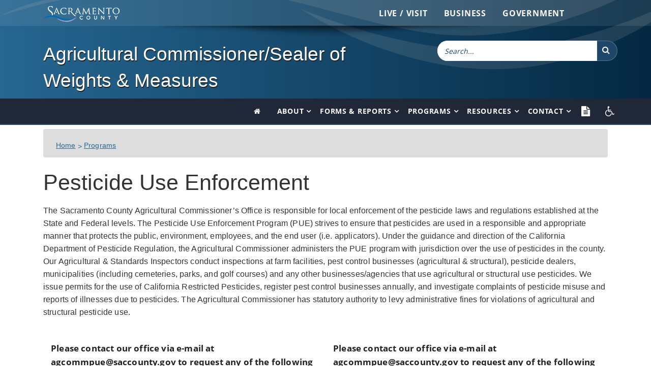

--- FILE ---
content_type: text/html; charset=utf-8
request_url: https://agcomm.saccounty.gov/Programs/Pages/PesticideUseEnforcement.aspx
body_size: 19688
content:

<!DOCTYPE html >
<html dir="ltr" lang="en-US">
    <head><meta http-equiv="X-UA-Compatible" content="IE=edge" /><meta charset="utf-8" /><meta name="viewport" content="width=device-width, initial-scale=1" /><meta name="description" /><meta name="author" /><meta http-equiv="Accept-Encoding" content="gzip, deflate" /><meta http-equiv="Content-Encoding" content="gzip" /><meta http-equiv="cache-control" content="max-age=0" /><meta http-equiv="cache-control" content="no-cache" /><meta http-equiv="expires" content="0" /><meta http-equiv="expires" content="Tue, 01 Jan 1980 1:00:00 GMT" /><meta http-equiv="pragma" content="no-cache" /><meta property="og:image" content="https://assets.saccounty.gov/DeptAssets/images/Facebook-saccounty-logo.png" link="link" rel="image_src" type="image/jpeg" href="https://assets.saccounty.gov/DeptAssets/images/Facebook-saccounty-logo.png" />
        <script type="text/javascript" src="https://assets.saccounty.gov/DeptAssets/js/modernizr.min.js">//<![CDATA[
        
        
        
        
        //]]></script>
        
        
        
        
        <title>
	
	Pesticide Use Enforcement

</title>
        <link rel="shortcut icon" href="https://assets.saccounty.gov/DeptAssets/img/county_logo_favicon.ico" type="image/vnd.microsoft.icon" id="favicon" /><link id="CssLink-a3dd09ae271440098ddaa6adc8e4fb76" rel="stylesheet" type="text/css" href="/Style%20Library/en-US/Themable/Core%20Styles/pagelayouts15.css"/>
<link id="CssLink-7c78dcf9a86e4f668b9b2b2b6cf0215c" rel="stylesheet" type="text/css" href="/_layouts/15/1033/styles/Themable/corev15.css?rev=UP2nlZLed9gOy%2BMP38oz0A%3D%3DTAG0"/>
<style id="SPThemeHideForms" type="text/css">body {opacity:0 !important}</style>
        <script type="text/javascript">// <![CDATA[ 

var g_SPOffSwitches={};
// ]]>
</script>
<script type="text/javascript" src="/_layouts/15/1033/initstrings.js?rev=94%2F8Pzbtowd6g2cd%2FsOoIg%3D%3DTAG0"></script>
<script type="text/javascript" src="/_layouts/15/init.js?rev=43Sx2DP4yMZETy9D7xWUaA%3D%3DTAG0"></script>
<script type="text/javascript" src="/_layouts/15/theming.js?rev=SuLUbbwTXcxFWOWLFUsOkw%3D%3DTAG0"></script>
<script type="text/javascript" src="/style%20library/microsoftclarity/js/clarity.js"></script>
<script type="text/javascript" src="/ScriptResource.axd?d=0OethjiZIxgCWAAac67r1cbaenn8HjZI4DzZ2Z6HcUVZPyF11dAiL_IaaZrbImXXCJCUOj4HWYXsNxK89mUPBBIbCq_RONGLihlE-gZxXh31YRZHZmRga3RgLlHALLoDaSzTx4JvF9Yza61gckfBI1TR090Q6SD00rUK4abzsMzoBlpREqxNhAazEr-jMXak0&amp;t=32e5dfca"></script>
<script type="text/javascript" src="/_layouts/15/blank.js?rev=ajdLDfHooFW791ywnk0iPA%3D%3DTAG0"></script>
<script type="text/javascript" src="/ScriptResource.axd?d=DQZC-lSd232Tm5ah-SRc7nxThLXETm9P0sxPJffkhOFwV_gf_y97u-MaB-tq0jP3MIORWt-Q88nlnwPtGI7qGNSE1FO8hdVjp8ra_8PbJytNtmahBUOuoOdoJrfYUMKp3GiyS2Ty5yC5sZvEiZsfLXuaxKgEfQ6KUREBQ-adebCacMPBqPM2-m2gzZJ0JAmb0&amp;t=32e5dfca"></script>
<script type="text/javascript">RegisterSod("require.js", "\u002f_layouts\u002f15\u002frequire.js?rev=bv3fWJhk0uFGpVwBxnZKNQ\u00253D\u00253DTAG0");</script>
<script type="text/javascript">RegisterSod("strings.js", "\u002f_layouts\u002f15\u002f1033\u002fstrings.js?rev=qTd5Iu3wkfWjQOhKADG18A\u00253D\u00253DTAG0");</script>
<script type="text/javascript">RegisterSod("sp.res.resx", "\u002f_layouts\u002f15\u002f1033\u002fsp.res.js?rev=FnWveYddVjlqQYS2ZBOOzA\u00253D\u00253DTAG0");</script>
<script type="text/javascript">RegisterSod("sp.runtime.js", "\u002f_layouts\u002f15\u002fsp.runtime.js?rev=xbW2iy\u00252BqGA2mfwVA462k6A\u00253D\u00253DTAG0");RegisterSodDep("sp.runtime.js", "sp.res.resx");</script>
<script type="text/javascript">RegisterSod("sp.js", "\u002f_layouts\u002f15\u002fsp.js?rev=fNnEmXPNM\u00252BN2UJZwiG8FlA\u00253D\u00253DTAG0");RegisterSodDep("sp.js", "sp.runtime.js");RegisterSodDep("sp.js", "sp.ui.dialog.js");RegisterSodDep("sp.js", "sp.res.resx");</script>
<script type="text/javascript">RegisterSod("sp.init.js", "\u002f_layouts\u002f15\u002fsp.init.js?rev=ZV4vkm4HGtdbQZukiK9Zyg\u00253D\u00253DTAG0");</script>
<script type="text/javascript">RegisterSod("sp.ui.dialog.js", "\u002f_layouts\u002f15\u002fsp.ui.dialog.js?rev=8Zbgpk8PVB620UnwoNhyHQ\u00253D\u00253DTAG0");RegisterSodDep("sp.ui.dialog.js", "sp.init.js");RegisterSodDep("sp.ui.dialog.js", "sp.res.resx");</script>
<script type="text/javascript">RegisterSod("core.js", "\u002f_layouts\u002f15\u002fcore.js?rev=MYKCEAC6cIG5\u00252FvnNgO8lww\u00253D\u00253DTAG0");RegisterSodDep("core.js", "strings.js");</script>
<script type="text/javascript">RegisterSod("menu.js", "\u002f_layouts\u002f15\u002fmenu.js?rev=XoBix0Vni2nyTe1fuu7AUQ\u00253D\u00253DTAG0");</script>
<script type="text/javascript">RegisterSod("mQuery.js", "\u002f_layouts\u002f15\u002fmquery.js?rev=CZWjJszT1eLGkpWRhfkW7Q\u00253D\u00253DTAG0");</script>
<script type="text/javascript">RegisterSod("callout.js", "\u002f_layouts\u002f15\u002fcallout.js?rev=TAYFyo0bC0J5LVdnf9xWYg\u00253D\u00253DTAG0");RegisterSodDep("callout.js", "strings.js");RegisterSodDep("callout.js", "mQuery.js");RegisterSodDep("callout.js", "core.js");</script>
<script type="text/javascript">RegisterSod("sp.core.js", "\u002f_layouts\u002f15\u002fsp.core.js?rev=EtUrNQ4lmq5vVyn\u00252FLrXWIg\u00253D\u00253DTAG0");RegisterSodDep("sp.core.js", "strings.js");RegisterSodDep("sp.core.js", "sp.init.js");RegisterSodDep("sp.core.js", "core.js");</script>
<script type="text/javascript">RegisterSod("clienttemplates.js", "\u002f_layouts\u002f15\u002fclienttemplates.js?rev=B1PYbPeHvKRJCGN1779K0A\u00253D\u00253DTAG0");</script>
<script type="text/javascript">RegisterSod("sharing.js", "\u002f_layouts\u002f15\u002fsharing.js?rev=QD2A2cGX2TplqyXoXva2yA\u00253D\u00253DTAG0");RegisterSodDep("sharing.js", "strings.js");RegisterSodDep("sharing.js", "mQuery.js");RegisterSodDep("sharing.js", "clienttemplates.js");RegisterSodDep("sharing.js", "core.js");</script>
<script type="text/javascript">RegisterSod("suitelinks.js", "\u002f_layouts\u002f15\u002fsuitelinks.js?rev=RQtan8y\u00252BYb5Z\u00252BNSDXqXHdQ\u00253D\u00253DTAG0");RegisterSodDep("suitelinks.js", "strings.js");RegisterSodDep("suitelinks.js", "core.js");</script>
<script type="text/javascript">RegisterSod("clientrenderer.js", "\u002f_layouts\u002f15\u002fclientrenderer.js?rev=jXuCL9EuaCglvSW0xoSDTg\u00253D\u00253DTAG0");</script>
<script type="text/javascript">RegisterSod("srch.resources.resx", "\u002f_layouts\u002f15\u002f1033\u002fsrch.resources.js?rev=vZPcBJM2l80oZNzRUCRQ4g\u00253D\u00253DTAG0");</script>
<script type="text/javascript">RegisterSod("search.clientcontrols.js", "\u002f_layouts\u002f15\u002fsearch.clientcontrols.js?rev=UHo6iq4tKCasXiFC6DpY5A\u00253D\u00253DTAG0");RegisterSodDep("search.clientcontrols.js", "sp.init.js");RegisterSodDep("search.clientcontrols.js", "clientrenderer.js");RegisterSodDep("search.clientcontrols.js", "srch.resources.resx");</script>
<script type="text/javascript">RegisterSod("browserScript", "\u002f_layouts\u002f15\u002fie55up.js?rev=ZpM7TFNBAQF52LlkwgM\u00252BBA\u00253D\u00253DTAG0");RegisterSodDep("browserScript", "strings.js");</script>
<script type="text/javascript">RegisterSod("inplview", "\u002f_layouts\u002f15\u002finplview.js?rev=KH8eIBlzr2aee7LKS5\u00252FSBg\u00253D\u00253DTAG0");RegisterSodDep("inplview", "strings.js");RegisterSodDep("inplview", "core.js");RegisterSodDep("inplview", "clienttemplates.js");RegisterSodDep("inplview", "sp.js");</script>
<link type="text/xml" rel="alternate" href="/Programs/_vti_bin/spsdisco.aspx" />
            
	
	
	

            <link rel="canonical" href="https://agcomm.saccounty.net:443/Programs/Pages/PesticideUseEnforcement.aspx" />
            
            
        <span id="DeltaSPWebPartManager">
            
        </span>
        
        
        <!--Custom style sheet for SP2013 overrides-->
        <link href="https://stackpath.bootstrapcdn.com/font-awesome/4.7.0/css/font-awesome.min.css" rel="stylesheet" integrity="sha384-wvfXpqpZZVQGK6TAh5PVlGOfQNHSoD2xbE+QkPxCAFlNEevoEH3Sl0sibVcOQVnN" crossorigin="anonymous" /><link href="https://assets.saccounty.gov/DeptAssets/css/styles.css" rel="stylesheet" type="text/css" /><link href="/DeptAssets/css/custom.css" rel="stylesheet" type="text/css" /><link href="https://assets.saccounty.gov/DeptAssets/css/rsPause.css" rel="stylesheet" type="text/css" />
        <script type="text/javascript">//<![CDATA[
function hideRibbon()
{     
	if (location.host.substr(0,3) == "dev" || location.host.substr(0,8) == "internet")	{
		document.getElementById('SignIn').style.display = "inline";
		document.getElementById('s4-ribbonrow').style.display = "inline";		
	}
	else {
		document.getElementById('s4-ribbonrow').style.display = "none";		
	}
}        


        
        //]]></script>
        <script type="text/javascript" src="https://assets.saccounty.gov/DeptAssets/js/global.js">//<![CDATA[
        
        //]]></script>
        
        
        <!-- Global site tag (gtag.js) - Google Analytics -->
<script src="https://www.googletagmanager.com/gtag/js?id=G-CFG3WZPCMM">//<![CDATA[//]]></script>
<script>//<![CDATA[
  window.dataLayer = window.dataLayer || [];
  function gtag(){dataLayer.push(arguments);}
  gtag('js', new Date());

  gtag('config', 'G-CFG3WZPCMM');
//]]></script>

        
        

        <script type="text/javascript">//<![CDATA[ 
	// copyrightYear: Display copyright year.
//This Javascript function is used to display the copyright year.
function copyrightYear() {
 // Get the current date
var today = new Date()
var year = today.getFullYear()
document.write(year)
}        
        
        
        
        
        
        
        
        
        //]]></script>
        </head>
    <body onload="javascript:hideRibbon();" onhashchange="if (typeof(_spBodyOnHashChange) != 'undefined') _spBodyOnHashChange();"><div id="imgPrefetch" style="display:none">
<img src="https://assets.saccounty.gov/DeptAssets/img/county_logo_favicon.ico?rev=43" />
<img src="/_layouts/15/images/spcommon.png?rev=43" />
</div>
<form method="post" action="./PesticideUseEnforcement.aspx" onsubmit="javascript:return WebForm_OnSubmit();" id="aspnetForm">
<div class="aspNetHidden">
<input type="hidden" name="_wpcmWpid" id="_wpcmWpid" value="" />
<input type="hidden" name="wpcmVal" id="wpcmVal" value="" />
<input type="hidden" name="MSOWebPartPage_PostbackSource" id="MSOWebPartPage_PostbackSource" value="" />
<input type="hidden" name="MSOTlPn_SelectedWpId" id="MSOTlPn_SelectedWpId" value="" />
<input type="hidden" name="MSOTlPn_View" id="MSOTlPn_View" value="0" />
<input type="hidden" name="MSOTlPn_ShowSettings" id="MSOTlPn_ShowSettings" value="False" />
<input type="hidden" name="MSOGallery_SelectedLibrary" id="MSOGallery_SelectedLibrary" value="" />
<input type="hidden" name="MSOGallery_FilterString" id="MSOGallery_FilterString" value="" />
<input type="hidden" name="MSOTlPn_Button" id="MSOTlPn_Button" value="none" />
<input type="hidden" name="__EVENTTARGET" id="__EVENTTARGET" value="" />
<input type="hidden" name="__EVENTARGUMENT" id="__EVENTARGUMENT" value="" />
<input type="hidden" name="__REQUESTDIGEST" id="__REQUESTDIGEST" value="noDigest" />
<input type="hidden" name="MSOSPWebPartManager_DisplayModeName" id="MSOSPWebPartManager_DisplayModeName" value="Browse" />
<input type="hidden" name="MSOSPWebPartManager_ExitingDesignMode" id="MSOSPWebPartManager_ExitingDesignMode" value="false" />
<input type="hidden" name="MSOWebPartPage_Shared" id="MSOWebPartPage_Shared" value="" />
<input type="hidden" name="MSOLayout_LayoutChanges" id="MSOLayout_LayoutChanges" value="" />
<input type="hidden" name="MSOLayout_InDesignMode" id="MSOLayout_InDesignMode" value="" />
<input type="hidden" name="_wpSelected" id="_wpSelected" value="" />
<input type="hidden" name="_wzSelected" id="_wzSelected" value="" />
<input type="hidden" name="MSOSPWebPartManager_OldDisplayModeName" id="MSOSPWebPartManager_OldDisplayModeName" value="Browse" />
<input type="hidden" name="MSOSPWebPartManager_StartWebPartEditingName" id="MSOSPWebPartManager_StartWebPartEditingName" value="false" />
<input type="hidden" name="MSOSPWebPartManager_EndWebPartEditing" id="MSOSPWebPartManager_EndWebPartEditing" value="false" />
<input type="hidden" name="__VIEWSTATE" id="__VIEWSTATE" value="/[base64]" />
</div>

<script type="text/javascript">
//<![CDATA[
var theForm = document.forms['aspnetForm'];
if (!theForm) {
    theForm = document.aspnetForm;
}
function __doPostBack(eventTarget, eventArgument) {
    if (!theForm.onsubmit || (theForm.onsubmit() != false)) {
        theForm.__EVENTTARGET.value = eventTarget;
        theForm.__EVENTARGUMENT.value = eventArgument;
        theForm.submit();
    }
}
//]]>
</script>


<script src="/WebResource.axd?d=MrUGocxqwEqul0MZV-Nsc4o2BLBVvBpEy4krV7G0a_Nac4zhyB6r2uqpK5QLOQyzPBqRLAPKU5cymOOEkKXX1XV4Q47NGF0yF4RaUxaVBbI1&amp;t=638941958805310136" type="text/javascript"></script>


<script type="text/javascript">
//<![CDATA[
var MSOWebPartPageFormName = 'aspnetForm';
var g_presenceEnabled = true;
var g_wsaEnabled = false;

var g_correlationId = 'b4a2f2a1-5d5a-201d-3843-e1042090008a';
var g_wsaQoSEnabled = false;
var g_wsaQoSDataPoints = [];
var g_wsaRUMEnabled = false;
var g_wsaLCID = 1033;
var g_wsaListTemplateId = 850;
var g_wsaSiteTemplateId = 'CMSPUBLISHING#0';
var _spPageContextInfo={"webServerRelativeUrl":"/Programs","webAbsoluteUrl":"https://agcomm.saccounty.gov/Programs","viewId":"","listId":"{4a152cc7-70a7-47be-b865-9dbd8d6ae190}","listPermsMask":{"High":16,"Low":196673},"listUrl":"/Programs/Pages","listTitle":"Pages","listBaseTemplate":850,"viewOnlyExperienceEnabled":false,"blockDownloadsExperienceEnabled":false,"idleSessionSignOutEnabled":false,"cdnPrefix":"","siteAbsoluteUrl":"https://agcomm.saccounty.gov","siteId":"{e5bd62b7-7257-4d36-9920-4a2afa94fdc6}","showNGSCDialogForSyncOnTS":false,"supportPoundStorePath":true,"supportPercentStorePath":true,"siteSubscriptionId":null,"CustomMarkupInCalculatedFieldDisabled":true,"AllowCustomMarkupInCalculatedField":false,"isSPO":false,"farmLabel":null,"serverRequestPath":"/Programs/Pages/PesticideUseEnforcement.aspx","layoutsUrl":"_layouts/15","webId":"{8186052d-0817-4fe6-ac8a-975eb32263d0}","webTitle":"Programs","webTemplate":"39","webTemplateConfiguration":"CMSPUBLISHING#0","webDescription":"","tenantAppVersion":"0","isAppWeb":false,"webLogoUrl":"_layouts/15/images/siteicon.png","webLanguage":1033,"currentLanguage":1033,"currentUICultureName":"en-US","currentCultureName":"en-US","currentCultureLCID":1033,"env":null,"nid":0,"fid":0,"serverTime":"2026-02-01T06:57:56.1957656Z","siteClientTag":"476$$16.0.10417.20047","crossDomainPhotosEnabled":false,"openInClient":true,"Has2019Era":true,"webUIVersion":15,"webPermMasks":{"High":16,"Low":196673},"pageListId":"{4a152cc7-70a7-47be-b865-9dbd8d6ae190}","pageItemId":9,"pagePermsMask":{"High":16,"Low":196673},"pagePersonalizationScope":1,"userEmail":"","userId":0,"userLoginName":null,"userDisplayName":null,"isAnonymousUser":true,"isAnonymousGuestUser":false,"isEmailAuthenticationGuestUser":false,"isExternalGuestUser":false,"systemUserKey":null,"alertsEnabled":true,"siteServerRelativeUrl":"/","allowSilverlightPrompt":"True","themeCacheToken":"/Programs::3:","themedCssFolderUrl":null,"themedImageFileNames":null,"modernThemingEnabled":true,"isSiteAdmin":false,"ExpFeatures":[480216468,1884350801,1158731092,62197791,538521105,335811073,4194306,34614301,268500996,-1946025984,28445328,-2147475455,134291456,65536,288,950272,1282,808326148,134217873,0,0,-1073217536,545285252,18350656,-467402752,6291457,-2147483644,1074794496,-1728053184,1845537108,622628,4102,0,0,0,0,0,0,0,0,0,0,0,0,0,0,0],"killSwitches":{},"InternalValidAuthorities":["penguin2.avian.saccounty.net","penguin2.avian.saccounty.net","penguin3.avian.saccounty.net","penguin3.avian.saccounty.net","penguin.avian.saccounty.net","penguin.avian.saccounty.net","sharesda.saccounty.net","testsdaextranet.saccounty.net","sharesda.saccounty.gov"],"CorrelationId":"b4a2f2a1-5d5a-201d-3843-e1042090008a","hasManageWebPermissions":false,"isNoScriptEnabled":false,"groupId":null,"groupHasHomepage":true,"groupHasQuickLaunchConversationsLink":false,"departmentId":null,"hubSiteId":null,"hasPendingWebTemplateExtension":false,"isHubSite":false,"isWebWelcomePage":false,"siteClassification":"","hideSyncButtonOnODB":false,"showNGSCDialogForSyncOnODB":false,"sitePagesEnabled":false,"sitePagesFeatureVersion":0,"DesignPackageId":"00000000-0000-0000-0000-000000000000","groupType":null,"groupColor":"#eb0e3e","siteColor":"#eb0e3e","headerEmphasis":0,"navigationInfo":null,"guestsEnabled":false,"MenuData":{"SignInUrl":"/Programs/_layouts/15/Authenticate.aspx?Source=%2FPrograms%2FPages%2FPesticideUseEnforcement%2Easpx"},"RecycleBinItemCount":-1,"PublishingFeatureOn":true,"PreviewFeaturesEnabled":false,"disableAppViews":false,"disableFlows":false,"serverRedirectedUrl":null,"formDigestValue":"0xC802BFFFBE9927B08E7343F43DF212FDE30B350DAD2858BDF3585AE3622851D8733583FF66BE42DD173C9F4A7B8C4ACD7C548B37C42168C0F4A8D03B09D21303,01 Feb 2026 06:57:56 -0000","maximumFileSize":10240,"formDigestTimeoutSeconds":5400,"canUserCreateMicrosoftForm":false,"canUserCreateVisioDrawing":true,"readOnlyState":null,"isTenantDevSite":false,"preferUserTimeZone":false,"userTimeZoneData":null,"userTime24":false,"userFirstDayOfWeek":null,"webTimeZoneData":null,"webTime24":false,"webFirstDayOfWeek":null,"isSelfServiceSiteCreationEnabled":null,"alternateWebAppHost":"","aadTenantId":"","aadUserId":"","aadInstanceUrl":"","msGraphEndpointUrl":"https://","allowInfectedDownload":true};_spPageContextInfo.updateFormDigestPageLoaded=new Date();_spPageContextInfo.clientServerTimeDelta=new Date(_spPageContextInfo.serverTime)-new Date();if(typeof(define)=='function'){define('SPPageContextInfo',[],function(){return _spPageContextInfo;});}var L_Menu_BaseUrl="/Programs";
var L_Menu_LCID="1033";
var L_Menu_SiteTheme="null";
document.onreadystatechange=fnRemoveAllStatus; function fnRemoveAllStatus(){removeAllStatus(true)};Flighting.ExpFeatures = [480216468,1884350801,1158731092,62197791,538521105,335811073,4194306,34614301,268500996,-1946025984,28445328,-2147475455,134291456,65536,288,950272,1282,808326148,134217873,0,0,-1073217536,545285252,18350656,-467402752,6291457,-2147483644,1074794496,-1728053184,1845537108,622628,4102,0,0,0,0,0,0,0,0,0,0,0,0,0,0,0];//]]>
</script>

<script src="/_layouts/15/blank.js?rev=ajdLDfHooFW791ywnk0iPA%3D%3DTAG0" type="text/javascript"></script>
<script type="text/javascript">
//<![CDATA[
window.SPThemeUtils && SPThemeUtils.RegisterCssReferences([{"Url":"\u002fStyle Library\u002fen-US\u002fThemable\u002fCore Styles\u002fpagelayouts15.css","OriginalUrl":"\u002fStyle Library\u002fen-US\u002fThemable\u002fCore Styles\u002fpagelayouts15.css","Id":"CssLink-a3dd09ae271440098ddaa6adc8e4fb76","ConditionalExpression":"","After":"","RevealToNonIE":"false"},{"Url":"\u002f_layouts\u002f15\u002f1033\u002fstyles\u002fThemable\u002fcorev15.css?rev=UP2nlZLed9gOy\u00252BMP38oz0A\u00253D\u00253DTAG0","OriginalUrl":"\u002f_layouts\u002f15\u002f1033\u002fstyles\u002fThemable\u002fcorev15.css?rev=UP2nlZLed9gOy\u00252BMP38oz0A\u00253D\u00253DTAG0","Id":"CssLink-7c78dcf9a86e4f668b9b2b2b6cf0215c","ConditionalExpression":"","After":"","RevealToNonIE":"false"}]);
if (typeof(DeferWebFormInitCallback) == 'function') DeferWebFormInitCallback();function WebForm_OnSubmit() {
UpdateFormDigest('\u002fPrograms', 4320000);if (typeof(_spFormOnSubmitWrapper) != 'undefined') {return _spFormOnSubmitWrapper();} else {return true;};
return true;
}
//]]>
</script>

<div class="aspNetHidden">

	<input type="hidden" name="__VIEWSTATEGENERATOR" id="__VIEWSTATEGENERATOR" value="BAB98CB3" />
</div><script type="text/javascript">
//<![CDATA[
Sys.WebForms.PageRequestManager._initialize('ctl00$ScriptManager', 'aspnetForm', [], [], [], 90, 'ctl00');
//]]>
</script>

        
        
        
        <div>
	
            <div id="TurnOnAccessibility" style="display:none" class="s4-notdlg noindex">
                <a id="linkTurnOnAcc" href="#" class="ms-accessible ms-acc-button" onclick="SetIsAccessibilityFeatureEnabled(true);UpdateAccessibilityUI();document.getElementById('linkTurnOffAcc').focus();return false;">
                    Turn on more accessible mode
                </a>
            </div>
            <div id="TurnOffAccessibility" style="display:none" class="s4-notdlg noindex">
                <a id="linkTurnOffAcc" href="#" class="ms-accessible ms-acc-button" onclick="SetIsAccessibilityFeatureEnabled(false);UpdateAccessibilityUI();document.getElementById('linkTurnOnAcc').focus();return false;">
                    Turn off more accessible mode
                </a>
            </div>
        
</div>
        <div id="fixed-ribbon">
            <div id="ms-designer-ribbon">
                <div>
	
	<div id="s4-ribbonrow" style="visibility:hidden;display:none"></div>

</div>


                
            </div>
            <div id="SignIn" style="display:none;">
                <span>
                    
<a id="ctl00_ctl57_ExplicitLogin" class="ms-signInLink" href="https://agcomm.saccounty.gov/Programs/_layouts/15/Authenticate.aspx?Source=%2FPrograms%2FPages%2FPesticideUseEnforcement%2Easpx" style="display:inline-block;">Sign In</a>

                </span>
            </div>
        </div>
        
        <div id="skip">
            <a href="#main_content" class="sr-only sr-only-focusable">Skip to Main Content
            
            
            
            
            
            
            </a>
        </div>
        <!--        <div id="s4-workspace">
            <div id="s4-bodyContainer">-->
        <nav class="navbar navbar-default noMargin no-border topNav z-up" id="top_navbar" role="navigation">
            <div class="container-lg">
                <div class="row">
                    <div class="col-xs-1 col-sm-1 col-lg-2 logo">
                        <a href="https://www.saccounty.gov" title="Sacramento County">
                            <div class="logo-white" style="width:150px; height:35px;">
                            </div>
                        </a>
                    </div>
                    <script type="text/javascript" src="https://assets.saccounty.gov/DeptAssets/js/county-top-nav.js">//<![CDATA[
                    
                    
                    //]]></script>
                    
                </div>
            </div>
        </nav>
        <!-- Header Backgrounds
	================================================== -->
        <div class="fullWidth full-gradBlue-bg h-divider-top" id="pageHeader">
            <div class="masthead">
                <div class="container">
                    <div class="row">
                        <div class=" col-xs-12 col-sm-7 col-md-6 col-lg-8 pull-left pad-top-30">
                            <h1 class="page-name">
                                <a href="/Pages/default.aspx" title="Agricultural Commissioner / Weights and Measures">Agricultural Commissioner/Sealer of Weights &amp; Measures
                                
                                
                                </a>
                            </h1>
                        </div>
                        <div class="col-lg-4 col-md-4 col-sm-4 col-xs-12 pull-right topSearch pad-top-30">
                            <div class="navbar-form-expanded navbar-form navbar-right searchbar" role="search">
                                
                                
                                <div class="ms-webpart-chrome ms-webpart-chrome-fullWidth ">
	<div WebPartID="00000000-0000-0000-0000-000000000000" HasPers="true" id="WebPartWPQ1" width="100%" class="ms-WPBody " OnlyForMePart="true" allowDelete="false" style="" ><div componentid="ctl00_ctl58_csr" id="ctl00_ctl58_csr"><div id="SearchBox" name="Control"><div class="ms-srch-sb ms-srch-sb-border" id="ctl00_ctl58_csr_sboxdiv"><input type="search" value="Search..." maxlength="2048" title="Search..." id="ctl00_ctl58_csr_sbox" autocomplete="off" autocorrect="off" onkeypress="EnsureScriptFunc('Search.ClientControls.js', 'Srch.U', function() {if (Srch.U.isEnterKey(String.fromCharCode(event.keyCode))) {$find('ctl00_ctl58_csr').search($get('ctl00_ctl58_csr_sbox').value);return Srch.U.cancelEvent(event);}})" onkeydown="EnsureScriptFunc('Search.ClientControls.js', 'Srch.U', function() {var ctl = $find('ctl00_ctl58_csr');ctl.activateDefaultQuerySuggestionBehavior();})" onfocus="EnsureScriptFunc('Search.ClientControls.js', 'Srch.U', function() {var ctl = $find('ctl00_ctl58_csr');ctl.hidePrompt();ctl.setBorder(true);})" onblur="EnsureScriptFunc('Search.ClientControls.js', 'Srch.U', function() {var ctl = $find('ctl00_ctl58_csr'); if (ctl){ ctl.showPrompt(); ctl.setBorder(false);}})" class="ms-textSmall ms-srch-sb-prompt ms-helperText" role="combobox" aria-owns="ctl00_ctl58_csr_AutoCompList" aria-haspopup="true" aria-autocomplete="list" aria-expanded="false" /><a title="Search" role="button" class="ms-srch-sb-searchLink" id="ctl00_ctl58_csr_SearchLink" onclick="EnsureScriptFunc('Search.ClientControls.js', 'Srch.U', function() {$find('ctl00_ctl58_csr').search($get('ctl00_ctl58_csr_sbox').value);})" href="javascript: {}" aria-label="Search"><img src="/_layouts/15/images/searchresultui.png?rev=43#ThemeKey=searchresultui" class="ms-srch-sb-searchImg" id="searchImg" alt="Search" /></a></div></div></div><noscript><div id="ctl00_ctl58_noscript">It looks like your browser does not have JavaScript enabled. Please turn on JavaScript and try again.</div></noscript><div id="ctl00_ctl58">
		
                                    
                                
	</div><div class="ms-clear"></div></div>
</div>
                                
                            </div>
                        </div>
                    </div>
                </div>
            </div>
        </div>
        <!-- Navbar
	================================================== -->
        <nav class="navbar navbar-default navbar-static-top noMargin" id="main_navbar" role="navigation">
            <div class="container">
                <!-- Brand and toggle get grouped for better mobile display -->
                <div class="navbar-header">
                    <button type="button" class="navbar-toggle" data-toggle="collapse" data-target="#navbar-collapse-1">
                        <span class="sr-only">Toggle navigation                                
                        
                        
                        
                        </span>
                        <span class="icon-bar">
                        </span>
                        <span class="icon-bar">
                        </span>
                        <span class="icon-bar">
                        </span>
                    </button>
                    <ul>
                        <li>
                            <a class="navbar-link textonly pull-left visible-xs" href="https://assistive.usablenet.com/tt/referrer" title="text only">
                                <div class="hidden">Text Only                                        
                                
                                
                                
                                </div>
                                <i class="fa fa-file-text fa-1x" style="font-size:20px;">
                                </i>
                            </a>
                        </li>
                        <li>
                                <a class="navbar-link accessInformation pull-left visible-xs" href="https://personnel.saccounty.gov/Pages/DCOCountyProgramAccessInformation.aspx" title="County Program Access Information">
                                    <div class="hidden">County Program Access Information
                                    </div>
                                    <i class="fa fa-regular fa-wheelchair"></i>
                                </a>
                        </li>
                    </ul>
                </div>
                <div class="collapse navbar-collapse" id="navbar-collapse-1">
                    <ul class="nav navbar-nav navbar-right">
                        <li>
                            <a href="/Pages/default.aspx" class="navbar-link" title="Home">
                                <i class="fa fa-home">
                                </i>
                            </a>
                        </li>
                        <!-- Dropdown Menu -->
                        <li class="dropdown-short">
                            <a data-toggle="dropdown" href="#" class="dropdown-toggle">                                
                                About
                            
                            
                            
                            </a>
                            <ul class="dropdown-menu padding15">
                                <li>
                                    <a href="/Pages/AboutUS.aspx">About Us
                                    
                                    
                                    </a>
                                </li>
                                <li>
                                    <a href="/Pages/Ag-Advisory.aspx">Ag Advisory Information
                                    
                                    
                                    </a>
                                </li>
                                <li>
                                    <a href="/Pages/AgCommMeetings.aspx">Ag Commission Meetings
                                    
                                    
                                    </a>
                                </li>
                            </ul>
                        </li>
                        <!-- End Dropdown Menu -->
                        <!-- Dropdown Menu -->
                        <li class="dropdown-short">
                            <a data-toggle="dropdown" href="#" class="dropdown-toggle">                                
                                Forms &amp; Reports
                            
                            
                            
                            </a>
                            <ul class="dropdown-menu padding15">
                                <li>
                                    <a href="/Pages/CropandLivestockReports.aspx">Crop &amp; Livestock Report
                                    
                                    
                                    </a>
                                </li>
                                <li>
                                    <a href="/Pages/Forms.aspx">Forms
                                    
                                    
                                    </a>
                                </li>
                                <li>
                                    <a href="/Pages/OfficeFees.aspx">Office Fee Schedule
                                    
                                    
                                    </a>
                                </li>
                            </ul>
                        </li>
                        <!-- End Dropdown Menu -->
                        <!-- Dropdown Menu -->
                        <li class="dropdown-short">
                            <a data-toggle="dropdown" href="#" class="dropdown-toggle">
			Programs
                            
                            
                            
                            </a>
                            <ul class="dropdown-menu padding15">
                                <li>
                                    <a href="/Programs/Pages/Apiary.aspx">Apiary
                                    
                                    
                                    </a>
                                </li>
                                <li>
                                    <a href="/Pages/CropandLivestockReports.aspx">Crop Report
                                    
                                    
                                    </a>
                                </li>
                                <li>
                                    <a href="/Programs/Pages/DirectMarketing.aspx">Direct Marketing
                                    
                                    
                                    </a>
                                </li>
                                <li>
                                    <a href="/Programs/Pages/FruitVegetable.aspx">Fruit &amp; Vegetable
                                    
                                    
                                    </a>
                                </li>
                                <li>
                                    <a href="/Programs/Pages/HazardousMaterials.aspx">Hazardous Materials
                                    
                                    
                                    </a>
                                </li>
                                <li>
                                    <a href="/Programs/Pages/IndustrialHemp.aspx">Industrial Hemp
                                    </a>
                                </li>
                                <li>
                                    <a href="/Programs/Pages/InsectPest.aspx">Insect / Pest Information
                                    
                                    
                                    </a>
                                </li>
                                <li>
                                    <a href="/Programs/Pages/Nursery.aspx">Nursery
                                    
                                    
                                    </a>
                                </li>
                                <li>
                                    <a href="/Programs/Pages/Organic.aspx">Organic
                                    
                                    
                                    </a>
                                </li>
                                <li>
                                    <a href="/Programs/Pages/PestDetection.aspx">Pest Detection
                                    
                                    
                                    </a>
                                </li>
                                <li>
                                    <a href="/Programs/Pages/PestExclusion.aspx">Pest Exclusion
                                    
                                    
                                    </a>
                                </li>
                                <li>
                                    <a href="/Programs/Pages/PesticideUseEnforcement.aspx">Pesticide Enforcement
                                    
                                    
                                    </a>
                                </li>
                                <li>
                                    <a href="/Programs/Pages/Phytosanitary.aspx">Phytosanitary
                                    
                                    
                                    </a>
                                </li>
                                <li>
                                    <a href="/Programs/Pages/SeedInspection.aspx">Seed Inspection
                                    
                                    
                                    </a>
                                </li>
                                <li>
                                    <a href="/Programs/Pages/WeightsMeasuresDevices.aspx">Weights &amp; Measures (Devices &amp; Scanners)
                                    
                                    
                                    </a>
                                </li>
                                <li>
                                    <a href="/Pages/WildlifeServices.aspx">Wildlife Services
                                    
                                    
                                    </a>
                                </li>
                            </ul>
                        </li>
                        <!-- End Dropdown Menu -->
                        <!-- Dropdown Menu -->
                        <li class="dropdown-short">
                            <a data-toggle="dropdown" href="#" class="dropdown-toggle">
			Resources
                            
                            
                            
                            </a>
                            <ul class="dropdown-menu padding15">
                                <li>
                                    <a href="/Pages/RelatedLinks.aspx">Related Links
                                    
                                    
                                    </a>
                                </li>
                                <li>
                                    <a href="/Pages/Workshops.aspx">Workshops
                                    
                                    
                                    </a>
                                </li>
                            </ul>
                        </li>
                        <!-- End Dropdown Menu -->
                        <!-- Dropdown Menu -->
                        <li class="dropdown-short">
                            <a data-toggle="dropdown" href="#" class="dropdown-toggle">
                                Contact
                            
                            
                            
                            </a>
                            <ul class="dropdown-menu padding15">
                                <li>
                                    <a href="/Pages/ContactUs.aspx">Contact Us
                                    
                                    
                                    </a>
                                </li>
                                <li>
                                    <a href="/Documents/Staff.pdf">Staff
                                    
                                    
                                    </a>
                                </li>
                                <li>
                                    <a href="/Pages/WebsiteHelp.aspx">Website Help
                                    
                                    
                                    </a>
                                </li>
                            </ul>
                        </li>
                        <!-- End Dropdown Menu -->
                        <li>
                            <a class="navbar-link textonly pull-right hidden-xs" href="https://assistive.usablenet.com/tt/referrer" title="text only">
                                <div class="hidden">Text Only                                        
                                
                                
                                
                                </div>
                                <i class="fa fa-file-text fa-1x">
                                </i>
                            </a>
                        </li>
                        <li>
                                <a class="navbar-link accessInformation pull-left" href="https://personnel.saccounty.gov/Pages/DCOCountyProgramAccessInformation.aspx" title="County Program Access Information">
                                    <div class="hidden">County Program Access Information
                                    </div>
                                    <i class="fa fa-regular fa-wheelchair"></i>
                                </a>
                        </li>
                    </ul>
                </div>
            </div>
        </nav>
        <div data-name="ContentPlaceHolderMain" id="main_content">
            
            
            <span id="DeltaPlaceHolderMain">
                
<div class="full-white-bg margin-neg-top-20">
	<div class="container">
		<div class="row">
			<div class="col-lg-12">
				<ul class="breadcrumb">
					<li>
					<div id="ctl00_PlaceHolderMain_ctl00_label" style='display:none'>Dept Breadcrumb</div><div id="ctl00_PlaceHolderMain_ctl00__ControlWrapper_RichHtmlField" class="ms-rtestate-field" style="display:inline" aria-labelledby="ctl00_PlaceHolderMain_ctl00_label"><p>​​​​​​​​​​​​​​​​​​​​​​​​​​<a class="no-background hoverBg" href="/Pages/default.aspx">Home</a> &gt; <a class="no-background hoverBg" href="/Programs/Pages/default.aspx">Programs</a>​&#160;</p></div>
					</li>
				</ul>
			</div>
			<div class="col-lg-12 col-md-12 col-xs-12 margin-bottom-20">
				<!--Headline-->
				<h2>Pesticide Use Enforcement</h2>
				<!--Top Content-->
				<div id="ctl00_PlaceHolderMain_ctl02_label" style='display:none'>Page Content</div><div id="ctl00_PlaceHolderMain_ctl02__ControlWrapper_RichHtmlField" class="ms-rtestate-field" style="display:inline" aria-labelledby="ctl00_PlaceHolderMain_ctl02_label"><p>The Sacramento County Agricultural Commissioner’s Office is responsible for local enforcement of the pesticide laws and regulations established at the​ State and Federal levels.&#160;The Pesticide Use Enforcement Program (PUE) strives to ensure that pesticides are used in a responsible and appropriate manner that protects the public, environment, employees, and the end user (i.e. applicators). Under the guidance and direction of the California Department of Pesticide Regulation, the Agricultural Commissioner administers ​the PUE program with jurisdiction over the use of pesticides in the county. Our Agricultural &amp; Standards Inspectors conduct inspections at farm facilities, pest control businesses (agricultural &amp; structural), pesticide dealers, municipalities (including cemeteries, parks​​, and golf courses) and any other businesses/agencies that use agricultural or structural use pesticides.&#160;We issue permits for the use of California Restricted Pesticides, register pest control businesses annually, and investigate complaints of pesticide misuse and reports of illnesses due to pesticides.&#160;The Agricultural Commissioner has statutory authority to levy administrative fines for violations of agricultural and structural pesticide use.​</p><p style="text-align&#58;justify;">​<br></p></div>
				<!--End Top Content-->
				<!--Left Column-->	
				<div class="col-md-6 col-sm-6">				
				<div id="ctl00_PlaceHolderMain_ctl03_label" style='display:none'>Dept Content Left</div><div id="ctl00_PlaceHolderMain_ctl03__ControlWrapper_RichHtmlField" class="ms-rtestate-field" style="display:inline" aria-labelledby="ctl00_PlaceHolderMain_ctl03_label"><p> 
   <strong class="ms-rteThemeForeColor-2-5" style="font-size&#58;1.03em;letter-spacing&#58;0.01em;word-spacing&#58;0em;">
      <strong class="ms-rteThemeForeColor-2-5" style="word-spacing&#58;0em;font-size&#58;1.03em;letter-spacing&#58;0.01em;font-family&#58;open_sansbold, sans-serif  !important;">Please contact our office via e-mail at agcommpue@saccounty.gov to request any of the following documents&#58;</strong><br></strong></p><p> 
   <strong class="ms-rteThemeForeColor-2-5" style="font-size&#58;1.03em;letter-spacing&#58;0.01em;word-spacing&#58;0em;">
      <br></strong></p><p>
   <strong class="ms-rteThemeForeColor-2-5" style="font-size&#58;1.03em;letter-spacing&#58;0.01em;word-spacing&#58;0em;">Pesticide Registration Forms</strong><br></p><ul><li>​​Registration Instructions</li><li>Sac Co - Farm Labor Contractor Registration Form​​​<br></li><li>Sac Co - PCA Registration Form<br></li><li>Sac Co - PCB &amp; MGB Registration Form &amp; Equipment List</li><li>Sac Co - Pilot Registration Form</li><li>Sac Co - Structural Br 1 Registration Form</li><li>Sac C​o - Structural Br 2&amp;3 Registration Form</li>
   <li>​Spanish Forms/Las Formas en Español​</li></ul><ul><li>
      <a href="https&#58;//www.cdpr.ca.gov/">California Department of Pesticide Regulation​</a><a href="https&#58;//www.cdpr.ca.gov/docs/schoolipm/" style="background-color&#58;#ffffff;font-size&#58;1.03em;letter-spacing&#58;0.01em;word-spacing&#58;0em;">​</a></li><li>
      <a href="https&#58;//wmr.saccounty.gov/Pages/default.aspx">Sac County Waste Management​</a><br></li><li>
      <a href="https&#58;//www.pestboard.ca.gov/">California Structural Pest Control Board​</a><br></li><li>
      <a href="http&#58;//www.calagpermits.org/">CalAg Permits</a>​<br></li><li>
      <a href="https&#58;//beewhere.calagpermits.org/">Bee Where​</a><br></li></ul><p>
   <a href="http&#58;//www.calagpermits.org/"></a></p><p>
   <span style="letter-spacing&#58;0.01em;font-size&#58;1.03em;word-spacing&#58;0em;"><span style="letter-spacing&#58;0.15px;font-size&#58;15.96px;"><strong>​Contact us to report pesticide related incidents​ and&#160;​illnesses</strong></span></span></p><ul><li> Pesticide Incident Report​<br></li></ul>
<br></div>
				</div>
				<!--End Left Column-->
				<!--Right Column-->
				<div class="col-md-6 col-sm-6">  
				<div id="ctl00_PlaceHolderMain_ctl04_label" style='display:none'>Dept Content Right</div><div id="ctl00_PlaceHolderMain_ctl04__ControlWrapper_RichHtmlField" class="ms-rtestate-field" style="display:inline" aria-labelledby="ctl00_PlaceHolderMain_ctl04_label"><p dir="ltr" style="text-align&#58;left;"> 
   <strong class="ms-rteThemeForeColor-2-5" style="font-size&#58;15.965px;letter-spacing&#58;0.15965px;font-family&#58;open_sansbold, sans-serif  !important;">
      <strong class="ms-rteThemeForeColor-2-5" style="word-spacing&#58;0em;font-size&#58;1.03em;letter-spacing&#58;0.01em;font-family&#58;open_sansbold, sans-serif  !important;">
         <strong class="ms-rteThemeForeColor-2-5" style="word-spacing&#58;0em;font-size&#58;1.03em;letter-spacing&#58;0.01em;">Please contact our office via e-mail at agcommpue@saccounty.gov to request any of the following documents&#58;</strong></strong></strong></p><p dir="ltr" style="text-align&#58;left;">
   <strong class="ms-rteThemeForeColor-2-5" style="font-size&#58;15.965px;letter-spacing&#58;0.15965px;font-family&#58;open_sansbold, sans-serif  !important;"><br></strong></p><p dir="ltr" style="text-align&#58;left;">
   <strong class="ms-rteThemeForeColor-2-5" style="font-size&#58;15.965px;letter-spacing&#58;0.15965px;font-family&#58;open_sansbold, sans-serif  !important;">Operator Identification Number ​&amp; Restricted Materials Permits</strong></p><ul><li>OIN&#160;&amp; RMP&#160;Instructions</li><li>Sac Co - Operator Identification Number&#160;(OIN)&#160;Questionnaire</li><li>Sac Co - Restricted Materials Permit (RMP)&#160;Questionnaire</li><li>Sac Co - Authorized Rep Form</li><li>Multi-Year Permit Agreement Letter<br></li></ul> ​ 
<p>​<strong style="font-size&#58;15.965px;letter-spacing&#58;0.15965px;font-family&#58;open_sansbold, sans-serif  !important;">Permit Conditions</strong><br></p><p dir="ltr" style="text-align&#58;left;"> 
   <strong class="ms-rteThemeForeColor-2-5" style="font-size&#58;15.965px;letter-spacing&#58;0.15965px;font-family&#58;open_sansbold, sans-serif  !important;"></strong></p><ul dir="ltr" style="text-align&#58;left;"><li>​Air Gap​<br></li><li> Notice Of Intent (NOI)<br></li><li> Delta Aerial Applications Condition<br></li><li> Thiobenc​arb<br></li><li> Cyhalofop Butyl<br></li><li> Aerial Phenoxy on Rice<br></li><li> Al &amp; Mg Phosphide for Burrowing Rodent Control</li></ul>
<br></div>
				</div>
				<!--End Right Column-->
				<div class="col-lg-12 col-md-12 col-xs-12">
				<!--Bottom Content-->
				<div id="ctl00_PlaceHolderMain_ctl05_label" style='display:none'>Dept Content Bottom</div><div id="ctl00_PlaceHolderMain_ctl05__ControlWrapper_RichHtmlField" class="ms-rtestate-field" style="display:inline" aria-labelledby="ctl00_PlaceHolderMain_ctl05_label"><p><span style="word-spacing&#58;0em;letter-spacing&#58;0.01em;font-size&#58;1.03em;">​</span><strong style="word-spacing&#58;0em;letter-spacing&#58;0.01em;font-size&#58;1.03em;">Contact</strong><span style="word-spacing&#58;0em;letter-spacing&#58;0.01em;font-size&#58;1.03em;">&#58;</span></p><p>Agricultural Commissioner &amp; Weights/Measures<br>4137 Branch Center Road (<a class="no-background hoverBg" href="http&#58;//maps.google.com/maps?f=q&amp;hl=en&amp;q=4137+Branch+Center+Road++Sacramento+CA+95827" target="_blank">Map</a>)<br>Sacramento, CA 95827<br>916-875-6603 or&#160;<a href="mailto&#58;agcommpue@saccounty.gov">e-​m​ail​​</a><span style="letter-spacing&#58;0.01em;font-size&#58;1.03em;word-spacing&#58;0em;">&#160;</span></p><p><span style="letter-spacing&#58;0.01em;font-size&#58;1.03em;word-spacing&#58;0em;">​<strong>Office Hour​s&#58;<br style="letter-spacing&#58;0.16px;font-size&#58;16px;background-color&#58;transparent;"></strong><span style="font-feature-settings&#58;normal;font-stretch&#58;normal;font-size&#58;16px;line-height&#58;25.6px;font-family&#58;open_sansregular, sans-serif;letter-spacing&#58;0.16px;background-color&#58;transparent;">8 a.m. - 4 p.m. (closed from noon - 1 p.m.)</span></span></p></div>
				<!--End Bottom Content-->
				</div>				
			</div>	
		</div>					
	</div><!-- /.row -->					
</div><!-- /.container -->  
<div style='display:none' id='hidZone'><menu class="ms-hide">
	<ie:menuitem id="MSOMenu_Help" iconsrc="/_layouts/15/images/HelpIcon.gif" onmenuclick="MSOWebPartPage_SetNewWindowLocation(MenuWebPart.getAttribute('helpLink'), MenuWebPart.getAttribute('helpMode'))" text="Help" type="option" style="display:none">

	</ie:menuitem>
</menu></div>
            </span>
            
        </div>
        <!-- FOOTER 1
	================================================== -->
        <div class="footer1 full-grey-bg">
            <div class="container">
                <div class="row margin-top-20 margin-bottom-20">
                    <!-- Footer Nav Links -->
                    <div class="col-lg-2 col-xs-12 col-sm-6 col-md-2">
                        <h5>ABOUT
                        
                        
                        </h5>
                        <ul class="standardList">
                            <li>
                                <a href="/Pages/AboutUS.aspx">About Us
                                
                                
                                </a>
                            </li>
                            <li>
                                <a href="/Pages/Ag-Advisory.aspx">Ag Advisory Information
                                
                                
                                </a>
                            </li>
                            <li>
                                <a href="/Pages/AgCommMeetings.aspx">Ag Commission Meetings
                                
                                
                                </a>
                            </li>
                        </ul>
                    </div>
                    <div class="col-lg-3 col-xs-12 col-sm-6 col-md-3">
                        <h5>FORMS &amp; REPORTS
                        
                        
                        </h5>
                        <ul class="standardList">
                            <li>
                                <a href="/Pages/CropandLivestockReports.aspx">Crop &amp; Livestock Report
                                
                                
                                </a>
                            </li>
                            <li>
                                <a href="/Pages/Forms.aspx">Forms
                                
                                
                                </a>
                            </li>
                            <li>
                                <a href="/Pages/OfficeFees.aspx">Office Fee Schedule
                                
                                
                                </a>
                            </li>
                        </ul>
                    </div>
                    <div class="col-lg-3 col-xs-12 col-sm-6 col-md-3">
                        <h5>
                            <a href="/Programs/Pages/default.aspx">PROGRAMS
                            </a>
                        </h5>
                    </div>
                    <div class="col-lg-2 col-xs-12 col-sm-6 col-md-2">
                        <h5>RESOURCES
                        
                        
                        </h5>
                        <ul class="standardList">
                            <li>
                                <a href="/Pages/RelatedLinks.aspx">Related Links
                                
                                
                                </a>
                            </li>
                            <li>
                                <a href="/Pages/Workshops.aspx">Workshops
                                
                                
                                </a>
                            </li>
                        </ul>
                    </div>
                    <div class="col-lg-2 col-xs-12 col-sm-6 col-md-2">
                        <h5>CONTACT
                        
                        
                        </h5>
                        <ul class="standardList">
                            <li>
                                <a href="/Pages/ContactUs.aspx">Contact Us
                                
                                
                                </a>
                            </li>
                            <li>
                                <a href="/Documents/Staff.pdf">Staff
                                
                                
                                </a>
                            </li>
                            <li>
                                <a href="/Pages/WebsiteHelp.aspx">Website Help
                                
                                
                                </a>
                            </li>
                        </ul>
                    </div>
                    <!-- End Footer Nav Links -->
                </div>
            </div>
        </div>
        <!-- FOOTER 2
	================================================== -->
        <div class="footer2 full-blue-bg">
            <div class="container pad-top-15 pad-bottom-15">
                <div class="row">
                    <div class="col-lg-4 col-xs-12 col-md-6 copyright">
                        <div class="connect">
                            <p>
                                <a href="https://www.saccounty.gov/us/en/get-connected.html">Connect with Sacramento County
                                        
                                
                                
                                
                                </a>
                            </p>
                            
                        </div>
                    </div>
                    <div class="col-lg-5 col-xs-12 col-md-4 copyright">
                        <div class="govDelivery">
                            <p>Gain Access to SacCounty News!
                            </p>
                            <a href="https://public.govdelivery.com/accounts/CASACRAM/subscriber/new?qsp" class="signup_button btn btn-primary" target="_blank" style="">Sign Up &gt;
                            </a>
                        </div>
                    </div>
                    <div class="col-lg-3 col-xs-12 col-md-2 copyright">
                        
                    </div>
                </div>
            </div>
        </div>
        <!-- FOOTER 3
	================================================== -->
        <footer class="full-grey-bg">
            <div class="container">
                <div class="row">
                    <div class="copyright text-center margin-top-25 margin-bottom-15">
                        <!-- Footer Copyright Links -->
                        <script type="text/javascript" src="https://assets.saccounty.gov/DeptAssets/js/footer-copyright-links.js">//<![CDATA[                  
                        
                        
                        
                        //]]></script>
                        <noscript>
                        
							<p>
								<a href="https://www.saccounty.gov/content/saccounty/us/en/privacy-policy.html" target="_blank">Privacy Policy</a>  |  
								<a href="https://www.saccounty.gov/content/saccounty/us/en/Contact-Us.html" target="_blank">Contact Us</a>  |  
								<a href="https://www.saccounty.gov/content/saccounty/us/en/Conditions-of-Use.html" target="_blank">Conditions of Use</a> | 
								<a href="https://311.saccounty.gov/" target="_blank">Report a Problem</a>  | 
								<a href="https://saccounty.wufoo.com/forms/sacramento-county-website-feedback/" target="_blank">Web Feedback</a>  |
								<a href="https://saccounty.wufoo.com/forms/m1ppc1xy02gstr8/" target="_blank">Web Accessibility Feedback</a>  | © Sacramento County </p>
                        
                       
                        </noscript>
                        <!-- End Footer Copyright Links -->
                    </div>
                </div>
            </div>
        </footer>
        <!--            </div>
        </div>-->
        <!--================================================== -->
        <!-- Placed at the end of the document so the pages load faster -->
        <!-- JavaScript -->
        <script src="https://assets.saccounty.gov/DeptAssets/js/compressed-all.js">//<![CDATA[
        
        
        
        //]]></script>
        <script src="https://assets.saccounty.gov/DeptAssets/js/main.js">//<![CDATA[
        
        
        
        //]]></script>
    <div id="DeltaFormDigest">
<script type="text/javascript">//<![CDATA[
        var formDigestElement = document.getElementsByName('__REQUESTDIGEST')[0];
        if (!((formDigestElement == null) || (formDigestElement.tagName.toLowerCase() != 'input') || (formDigestElement.type.toLowerCase() != 'hidden') ||
            (formDigestElement.value == null) || (formDigestElement.value.length <= 0)))
        {
            formDigestElement.value = '0xC802BFFFBE9927B08E7343F43DF212FDE30B350DAD2858BDF3585AE3622851D8733583FF66BE42DD173C9F4A7B8C4ACD7C548B37C42168C0F4A8D03B09D21303,01 Feb 2026 06:57:56 -0000';_spPageContextInfo.updateFormDigestPageLoaded = new Date();
        }
        //]]>
        </script>
</div>

<script type="text/javascript">
//<![CDATA[
var _spFormDigestRefreshInterval = 4320000;window.SPThemeUtils && SPThemeUtils.ApplyCurrentTheme(true);var _fV4UI = true;
function _RegisterWebPartPageCUI()
{
    var initInfo = {editable: false,isEditMode: false,allowWebPartAdder: false,listId: "{4a152cc7-70a7-47be-b865-9dbd8d6ae190}",itemId: 9,recycleBinEnabled: true,enableMinorVersioning: true,enableModeration: false,forceCheckout: true,rootFolderUrl: "\u002fPrograms\u002fPages",itemPermissions:{High:16,Low:196673}};
    SP.Ribbon.WebPartComponent.registerWithPageManager(initInfo);
    var wpcomp = SP.Ribbon.WebPartComponent.get_instance();
    var hid;
    hid = document.getElementById("_wpSelected");
    if (hid != null)
    {
        var wpid = hid.value;
        if (wpid.length > 0)
        {
            var zc = document.getElementById(wpid);
            if (zc != null)
                wpcomp.selectWebPart(zc, false);
        }
    }
    hid = document.getElementById("_wzSelected");
    if (hid != null)
    {
        var wzid = hid.value;
        if (wzid.length > 0)
        {
            wpcomp.selectWebPartZone(null, wzid);
        }
    }
};
function __RegisterWebPartPageCUI() {
ExecuteOrDelayUntilScriptLoaded(_RegisterWebPartPageCUI, "sp.ribbon.js");}
_spBodyOnLoadFunctionNames.push("__RegisterWebPartPageCUI");var __wpmExportWarning='This Web Part Page has been personalized. As a result, one or more Web Part properties may contain confidential information. Make sure the properties contain information that is safe for others to read. After exporting this Web Part, view properties in the Web Part description file (.WebPart) by using a text editor such as Microsoft Notepad.';var __wpmCloseProviderWarning='You are about to close this Web Part.  It is currently providing data to other Web Parts, and these connections will be deleted if this Web Part is closed.  To close this Web Part, click OK.  To keep this Web Part, click Cancel.';var __wpmDeleteWarning='You are about to permanently delete this Web Part.  Are you sure you want to do this?  To delete this Web Part, click OK.  To keep this Web Part, click Cancel.';g_spPreFetchKeys.push('sp.core.js');
            ExecuteOrDelayUntilScriptLoaded(
                function() 
                {                    
                    Srch.ScriptApplicationManager.get_current().states = {"webUILanguageName":"en-US","webDefaultLanguageName":"en-US","QueryDateTimeCulture":1033,"timeZoneOffsetInHours":-8,"contextUrl":"https://agcomm.saccounty.gov/Programs","contextTitle":"Programs","supportedLanguages":[{"id":1025,"label":"Arabic"},{"id":1093,"label":"Bangla"},{"id":1026,"label":"Bulgarian"},{"id":1027,"label":"Catalan"},{"id":2052,"label":"Chinese (Simplified)"},{"id":1028,"label":"Chinese (Traditional)"},{"id":1050,"label":"Croatian"},{"id":1029,"label":"Czech"},{"id":1030,"label":"Danish"},{"id":1043,"label":"Dutch"},{"id":1033,"label":"English"},{"id":1035,"label":"Finnish"},{"id":1036,"label":"French"},{"id":1031,"label":"German"},{"id":1032,"label":"Greek"},{"id":1095,"label":"Gujarati"},{"id":1037,"label":"Hebrew"},{"id":1081,"label":"Hindi"},{"id":1038,"label":"Hungarian"},{"id":1039,"label":"Icelandic"},{"id":1057,"label":"Indonesian"},{"id":1040,"label":"Italian"},{"id":1041,"label":"Japanese"},{"id":1099,"label":"Kannada"},{"id":1042,"label":"Korean"},{"id":1062,"label":"Latvian"},{"id":1063,"label":"Lithuanian"},{"id":1086,"label":"Malay"},{"id":1100,"label":"Malayalam"},{"id":1102,"label":"Marathi"},{"id":1044,"label":"Norwegian"},{"id":1045,"label":"Polish"},{"id":1046,"label":"Portuguese (Brazil)"},{"id":2070,"label":"Portuguese (Portugal)"},{"id":1094,"label":"Punjabi"},{"id":1048,"label":"Romanian"},{"id":1049,"label":"Russian"},{"id":3098,"label":"Serbian (Cyrillic)"},{"id":2074,"label":"Serbian (Latin)"},{"id":1051,"label":"Slovak"},{"id":1060,"label":"Slovenian"},{"id":3082,"label":"Spanish (Spain)"},{"id":2058,"label":"Spanish (Mexico)"},{"id":1053,"label":"Swedish"},{"id":1097,"label":"Tamil"},{"id":1098,"label":"Telugu"},{"id":1054,"label":"Thai"},{"id":1055,"label":"Turkish"},{"id":1058,"label":"Ukrainian"},{"id":1056,"label":"Urdu"},{"id":1066,"label":"Vietnamese"}],"navigationNodes":[{"id":1001,"name":"Everything","url":"{searchcenterurl}/results.aspx","promptString":"Search everything"},{"id":1002,"name":"People","url":"{searchcenterurl}/peopleresults.aspx","promptString":"Search people"},{"id":1003,"name":"Conversations","url":"{searchcenterurl}/conversationresults.aspx","promptString":"Search conversations"},{"id":0,"name":"This Site","url":"~site/_layouts/15/osssearchresults.aspx?u={contexturl}","promptString":"Search this site"}],"webUILanguageDirectory":"en-US","showAdminDetails":false,"defaultPagesListName":"Pages","isSPFSKU":false,"defaultQueryProperties":{"culture":1033,"uiLanguage":1033,"summaryLength":180,"desiredSnippetLength":90,"enableStemming":true,"enablePhonetic":false,"enableNicknames":false,"trimDuplicates":true,"bypassResultTypes":false,"enableInterleaving":true,"enableQueryRules":true,"processBestBets":true,"enableOrderingHitHighlightedProperty":false,"hitHighlightedMultivaluePropertyLimit":-1,"processPersonalFavorites":true}};
                    Srch.U.trace(null, 'SerializeToClient', 'ScriptApplicationManager state initialized.');
                }, 'Search.ClientControls.js');var g_clientIdDeltaPlaceHolderMain = "DeltaPlaceHolderMain";
var g_clientIdDeltaPlaceHolderUtilityContent = "DeltaPlaceHolderUtilityContent";

                    ExecuteOrDelayUntilScriptLoaded(
                        function() 
                        {
                            if ($isNull($find('ctl00_ctl58_csr')))
                            {
                                var sb = $create(Srch.SearchBox, {"delayLoadTemplateScripts":true,"messages":[],"queryGroupNames":["Default"],"renderTemplateId":"~sitecollection/_catalogs/masterpage/Display Templates/Search/Control_SearchBox.js","resultsPageAddress":"http://www.search.saccounty.net/pages/results.aspx","serverInitialRender":true,"showDataErrors":true,"showQuerySuggestions":false,"states":{},"tryInplaceQuery":false}, null, null, $get("ctl00_ctl58_csr"));
                                sb.activate('Search...', 'ctl00_ctl58_csr_sbox', 'ctl00_ctl58_csr_sboxdiv', 'ctl00_ctl58_csr_NavButton', 'ctl00_ctl58_csr_AutoCompList', 'ctl00_ctl58_csr_NavDropdownList', 'ctl00_ctl58_csr_SearchLink', 'ms-srch-sbprogress', 'ms-srch-sb-prompt ms-helperText');
                            }
                        }, 'Search.ClientControls.js');//]]>
</script>
</form><span id="DeltaPlaceHolderUtilityContent"></span></body>
</html>

--- FILE ---
content_type: text/css
request_url: https://agcomm.saccounty.gov/DeptAssets/css/custom.css
body_size: 380
content:
h1.page-name {
	font-size:2.4em !important;
	margin:15px 0px 10px;
}
.chrome h1.page-name { 
	margin:0px 0px 10px;
	
}
@media (max-width: 480px) {
	.chrome h1.page-name {
		margin:35px 0px 0px;
	}
	h1.page-name {
	font-size:1.4em !important;
	margin:-25px 0px 0px;
	line-height:1.6em;
	}

}

ul.agList li:before{
	content: '' !important;
}
ul.agList li {
	min-height: 282px;
	text-align: center;
}
ul.agList li a{
	display:block;
	border:none;
}
ul.agList li p{
	margin-top:10px;
}


--- FILE ---
content_type: application/javascript
request_url: https://assets.saccounty.gov/DeptAssets/js/footer-copyright-links.js
body_size: 769
content:
document.write('<p><a href="https://www.saccounty.gov/content/saccounty/us/en/privacy-policy.html" target="_blank">Privacy Policy</a>  |  <a href="https://www.saccounty.gov/content/saccounty/us/en/Contact-Us.html" target="_blank">Contact Us</a>  |  <a href="https://www.saccounty.gov/content/saccounty/us/en/Conditions-of-Use.html" target="_blank">Conditions of Use</a> | <a href="https://311.saccounty.gov/" target="_blank">Report a Problem</a>  | <a href="https://saccounty.wufoo.com/forms/sacramento-county-website-feedback/" target="_blank">Web Feedback</a>  | <a href="https://saccounty.wufoo.com/forms/m1ppc1xy02gstr8/" target="_blank">Web Accessibility Feedback</a>  | &copy; ')
document.write(new Date().getFullYear())
document.write(' Sacramento County</p>')